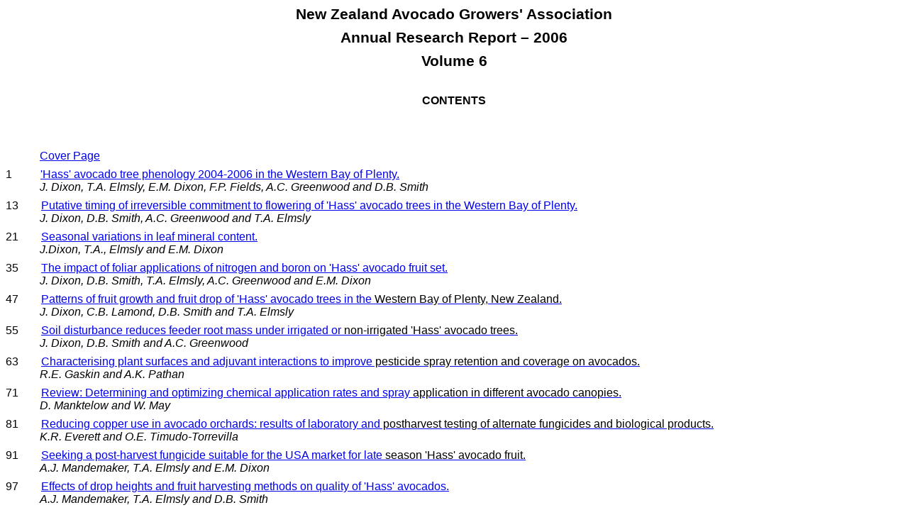

--- FILE ---
content_type: text/html
request_url: http://avocadosource.com/Journals/NZAGA/NZAGA_2006/NZAGA_2006_TOC.htm
body_size: 7876
content:
<html>

<head>
<meta http-equiv=Content-Type content="text/html; charset=windows-1252">
<meta name=Generator content="Microsoft Word 11 (filtered)">
<title>New Zealand Avocado Growers Association Annual Research Report - Volume 6 
(2006)</title>
<style>
<!--
 /* Style Definitions */
 p.MsoNormal, li.MsoNormal, div.MsoNormal
	{margin:0in;
	margin-bottom:.0001pt;
	text-autospace:none;
	font-size:10.0pt;
	font-family:Arial;}
 /* Page Definitions */
 @page Section1
	{size:8.5in 11.0in;
	margin:1.0in 1.0in 1.0in 1.0in;}
div.Section1
	{page:Section1;}
-->
</style>

</head>

<body lang=EN-US style='text-justify-trim:punctuation'>

<div class=Section1>

<p class=MsoNormal align=center style='margin-bottom:6.0pt;text-align:center;
background:white'><b><span style='font-size:16.0pt'>New Zealand Avocado
Growers' Association </span></b></p>

<p class=MsoNormal align=center style='margin-bottom:6.0pt;text-align:center;
background:white'><b><span style='font-size:16.0pt'>Annual Research Report –
2006</span></b></p>

<p class=MsoNormal align=center style='margin-bottom:6.0pt;text-align:center;
background:white'><b><span style='font-size:16.0pt'>Volume 6</span></b></p>

<p class=MsoNormal align=center style='margin-bottom:6.0pt;text-align:center;
background:white'><b><span style='font-size:12.0pt;color:black'>&nbsp;</span></b></p>

<p class=MsoNormal align=center style='margin-bottom:6.0pt;text-align:center;
background:white'><b><span style='font-size:12.0pt;color:black'>CONTENTS</span></b></p>

<p class=MsoNormal align=center style='margin-bottom:6.0pt;text-align:center;
background:white'><b><span style='font-size:12.0pt;color:black'>&nbsp;</span></b></p>

<p class=MsoNormal align=center style='margin-bottom:6.0pt;text-align:center;
background:white'><span style='font-size:12.0pt'>&nbsp;</span></p>

<p class=MsoNormal style='margin-top:0in;margin-right:0in;margin-bottom:6.0pt;
margin-left:.5in;text-indent:-.5in'><span
style='font-size:12.0pt'>&nbsp;           </span><font size="3">
<a href="NZAGA_2006_TITLE_TOC.pdf">Cover Page</a></font></p>

<p class=MsoNormal style='margin-top:0in;margin-right:0in;margin-bottom:6.0pt;
margin-left:.5in;text-indent:-.5in' dir="ltr"><span style='font-size:12.0pt;color:black'>1</span><span
style='font-size:12.0pt'>          <span style='color:black'>
<a href="NZAGA_2006_PG_01-12.pdf">'Hass' avocado tree phenology 2004-2006 in the 
Western Bay of Plenty.</a><br
clear=all>
<i>J. Dixon, T.A. Elmsly, E.M. Dixon, F.P. Fields, A.C. Greenwood and D.B. Smith</i></span></span></p>

<p class=MsoNormal style='margin-top:0in;margin-right:0in;margin-bottom:6.0pt;
margin-left:.5in;text-indent:-.5in'><span
style='font-size:12.0pt'>13        <a href="NZAGA_2006_PG_13-20.pdf">Putative 
timing of irreversible commitment to flowering of 'Hass' avocado trees in the 
Western Bay of Plenty.</a><br clear=all>
<i>J. Dixon, D.B. Smith, A.C. Greenwood and T.A. Elmsly</i></span></p>

<p class=MsoNormal style='margin-top:0in;margin-right:0in;margin-bottom:6.0pt;
margin-left:.5in;text-indent:-.5in'><font size="3">21</font>       
<span style='color:black; font-size:12.0pt'><a href="NZAGA_2006_PG_21-34.pdf">
Seasonal variations in leaf mineral content.</a><i><br clear=all>
J.Dixon, T.A., Elmsly and E.M. Dixon</i></span></p>

<p class=MsoNormal style='margin-top:0in;margin-right:0in;margin-bottom:6.0pt;
margin-left:.5in;text-indent:-.5in' dir="ltr"><font size="3">35</font><span
style='font-size:12.0pt'>        <a href="NZAGA_2006_PG_35-46.pdf">The impact of 
foliar applications of nitrogen and boron on 'Hass' avocado fruit set.</a><span style='color:black'><br
clear=all>
<i>J. Dixon, D.B. Smith, T.A. Elmsly, A.C. Greenwood and E.M. Dixon</i></span></span><i><span style='font-size:12.0pt;color:black'> </span></i></p>

<div class=Section1>

<p class=MsoNormal style='margin-top:0in;margin-right:0in;margin-bottom:6.0pt;
margin-left:.5in;text-indent:-.5in' dir="ltr"><font size="3">47</font><span
style='font-size:12.0pt'>        <a href="NZAGA_2006_PG_47-54.pdf">Patterns of 
fruit growth and fruit drop of 'Hass' avocado trees in the<span style='color:black'>
Western Bay of Plenty, New Zealand.</span></a><span style='color:black'><br
clear=all>
<i>J. Dixon, C.B. Lamond, D.B. Smith and T.A. Elmsly</i></span></span><i><span style='font-size:12.0pt;color:black'> </span></i></p>

</div>

<div class=Section1>

<p class=MsoNormal style='margin-top:0in;margin-right:0in;margin-bottom:6.0pt;
margin-left:.5in;text-indent:-.5in' dir="ltr"><font size="3">55</font><span
style='font-size:12.0pt'>        <a href="NZAGA_2006_PG_55-62.pdf">Soil 
disturbance reduces feeder root mass under irrigated or<span style='color:black'>
non-irrigated 'Hass' avocado trees.</span></a><span style='color:black'><br
clear=all>
<i>J. Dixon, D.B. Smith and A.C. Greenwood</i></span></span><i><span style='font-size:12.0pt;color:black'> </span></i></p>

</div>

<div class=Section1>

<p class=MsoNormal style='margin-top:0in;margin-right:0in;margin-bottom:6.0pt;
margin-left:.5in;text-indent:-.5in' dir="ltr"><span
style='font-size:12.0pt'>63        <a href="NZAGA_2006_PG_63-70.pdf">
Characterising plant surfaces and adjuvant interactions to improve<span style='color:black'>
pesticide spray retention and coverage on avocados.</span></a><span style='color:black'><br
clear=all>
<i>R.E. Gaskin and A.K. Pathan</i></span></span><i><span style='font-size:12.0pt;color:black'> </span></i></p>

</div>

<div class=Section1>

<p class=MsoNormal style='margin-top:0in;margin-right:0in;margin-bottom:6.0pt;
margin-left:.5in;text-indent:-.5in' dir="ltr"><span
style='font-size:12.0pt'>71        <a href="NZAGA_2006_PG_71-80.pdf">Review: 
Determining and optimizing chemical application rates and spray<span style='color:black'>
application in different avocado canopies.</span></a><span style='color:black'><br
clear=all>
<i>D. Manktelow and W. May</i></span></span><i><span style='font-size:12.0pt;color:black'> </span></i></p>

</div>

<div class=Section1>

<p class=MsoNormal style='margin-top:0in;margin-right:0in;margin-bottom:6.0pt;
margin-left:.5in;text-indent:-.5in' dir="ltr"><span
style='font-size:12.0pt'>81        <a href="NZAGA_2006_PG_81-90.pdf">Reducing 
copper use in avocado orchards: results of laboratory and<span style='color:black'>
postharvest testing of alternate fungicides and biological products.</span></a><span style='color:black'><br
clear=all>
<i>K.R. Everett and O.E. Timudo-Torrevilla</i></span></span><i><span style='font-size:12.0pt;color:black'> </span></i></p>

</div>

<div class=Section1>

<p class=MsoNormal style='margin-top:0in;margin-right:0in;margin-bottom:6.0pt;
margin-left:.5in;text-indent:-.5in' dir="ltr"><span
style='font-size:12.0pt'>91        <a href="NZAGA_2006_PG_91-96.pdf">Seeking a 
post-harvest fungicide suitable for the USA market for late<span style='color:black'>
season 'Hass' avocado fruit.</span></a><span style='color:black'><br
clear=all>
<i>A.J. Mandemaker, T.A. Elmsly and E.M. Dixon</i></span></span></p>

</div>

<div class=Section1>

<p class=MsoNormal style='margin-top:0in;margin-right:0in;margin-bottom:6.0pt;
margin-left:.5in;text-indent:-.5in' dir="ltr"><span
style='font-size:12.0pt'>97        <a href="NZAGA_2006_PG_97-104.pdf">Effects of 
drop heights and fruit harvesting methods on quality of 'Hass' avocados.</a><span style='color:black'><br
clear=all>
<i>A.J. Mandemaker, T.A. Elmsly and D.B. Smith</i></span></span><i><span style='font-size:12.0pt;color:black'> </span></i></p>

</div>

<div class=Section1>

&nbsp;</div>
<p class=MsoNormal style='margin-top:0in;margin-right:0in;margin-bottom:6.0pt;
margin-left:.5in;text-indent:-.5in' dir="ltr">&nbsp;</p>

</div>

</body>

</html>
